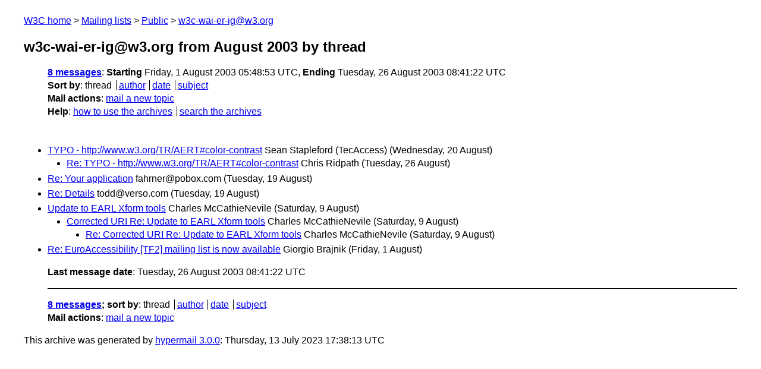

--- FILE ---
content_type: text/html
request_url: https://lists.w3.org/Archives/Public/w3c-wai-er-ig/2003Aug/thread.html
body_size: 1020
content:
<!DOCTYPE html>
<html xmlns="http://www.w3.org/1999/xhtml" lang="en">
<head>
<meta charset="UTF-8" />
<meta name="viewport" content="width=device-width, initial-scale=1" />
<meta name="generator" content="hypermail 3.0.0, see https://github.com/hypermail-project/hypermail/" />
<title>w3c-wai-er-ig@w3.org from August 2003: by thread</title>
<meta name="Subject" content="by thread" />
<meta name="robots" content="noindex" />
<link rel="stylesheet" title="Normal view" href="/assets/styles/public.css" />
<link rel="help" href="/Help/" />
<link rel="start" href="../" title="w3c-wai-er-ig@w3.org archives" />
<script defer="defer" src="/assets/js/archives.js"></script>
</head>
<body class="index">
<header class="head">
<nav class="breadcrumb" id="upper">
  <ul>
    <li><a href="https://www.w3.org/">W3C home</a></li>
    <li><a href="/">Mailing lists</a></li>
    <li><a href="../../">Public</a></li>
    <li><a href="../" rel="start">w3c-wai-er-ig@w3.org</a></li>
  </ul>
</nav>
<h1><span class="archive-label">w3c-wai-er-ig@w3.org from August 2003</span> by thread</h1>
<nav id="navbar">
<ul class="hmenu_container">
<li><span class="heading"><a href="#first">8 messages</a></span>: <span class="heading">Starting</span> Friday,  1 August 2003 05:48:53 UTC, <span class="heading">Ending</span> Tuesday, 26 August 2003 08:41:22 UTC</li>
<li><span class="heading">Sort by</span>: <ul class="hmenu"><li>thread</li>
<li><a href="author.html" rel="alternate">author</a></li>
<li><a href="index.html" rel="alternate">date</a></li>
<li><a href="subject.html" rel="alternate">subject</a></li>
</ul></li>
<li><span class="heading">Mail actions</span>: <ul class="hmenu"><li><a href="mailto:w3c-wai-er-ig&#x40;&#0119;&#0051;&#0046;&#0111;&#0114;&#0103;">mail a new topic</a></li></ul></li>
<li><span class="heading">Help</span>: <ul class="hmenu">
    <li><a href="/Help/" rel="help">how to use the archives</a></li>
    <li><a href="https://www.w3.org/Search/Mail/Public/search?type-index=w3c-wai-er-ig&amp;index-type=t">search the archives</a></li>
</ul>
</li></ul>
</nav>
</header>
<main class="messages-list">
<h2 id="first" class="theading"><a id="msg6" href="0006.html">TYPO - http://www.w3.org/TR/AERT#color-contrast</a> <span class="messages-list-author">Sean Stapleford (TecAccess)</span> <span class="messages-list-date">(Wednesday, 20 August)</span></h2>
<ul>
<li><a id="msg7" href="0007.html">Re: TYPO - http://www.w3.org/TR/AERT#color-contrast</a> <span class="messages-list-author">Chris Ridpath</span> <span class="messages-list-date">(Tuesday, 26 August)</span>
</li>
</ul>
<h2 class="theading"><a id="msg5" href="0005.html">Re: Your application</a> <span class="messages-list-author">fahrner&#64;pobox.com</span> <span class="messages-list-date">(Tuesday, 19 August)</span></h2>
<h2 class="theading"><a id="msg4" href="0004.html">Re: Details</a> <span class="messages-list-author">todd&#64;verso.com</span> <span class="messages-list-date">(Tuesday, 19 August)</span></h2>
<h2 class="theading"><a id="msg1" href="0001.html">Update to EARL Xform tools</a> <span class="messages-list-author">Charles McCathieNevile</span> <span class="messages-list-date">(Saturday,  9 August)</span></h2>
<ul>
<li><a id="msg2" href="0002.html">Corrected URI Re: Update to EARL Xform tools</a> <span class="messages-list-author">Charles McCathieNevile</span> <span class="messages-list-date">(Saturday,  9 August)</span>
<ul>
<li><a id="msg3" href="0003.html">Re: Corrected URI Re: Update to EARL Xform tools</a> <span class="messages-list-author">Charles McCathieNevile</span> <span class="messages-list-date">(Saturday,  9 August)</span>
</li>
</ul>
</li>
</ul>
<h2 class="theading"><a id="msg0" href="0000.html">Re: EuroAccessibility [TF2] mailing list is now available</a> <span class="messages-list-author">Giorgio Brajnik</span> <span class="messages-list-date">(Friday,  1 August)</span></h2>
<p id="end" class="last-message-date"><span class="heading">Last message date</span>: Tuesday, 26 August 2003 08:41:22 UTC</p>
</main>
<footer class="foot">
<nav id="navbarfoot">
<ul class="hmenu_container">
<li><span class="heading"><a href="#first">8 messages</a>; sort by</span>:
<ul class="hmenu">
<li>thread</li>
<li><a href="author.html">author</a></li>
<li><a href="index.html">date</a></li>
<li><a href="subject.html">subject</a></li>
</ul>
</li><li><span class="heading">Mail actions</span>: <ul class="hmenu"><li><a href="mailto:w3c-wai-er-ig&#x40;&#0119;&#0051;&#0046;&#0111;&#0114;&#0103;">mail a new topic</a></li></ul></li>
</ul>
</nav>
<!-- trailer="footer" -->
<p class="colophon">
This archive was generated by <a href="https://github.com/hypermail-project/hypermail/">hypermail 3.0.0</a>: Thursday, 13 July 2023 17:38:13 UTC
</p>
</footer>
</body>
</html>
